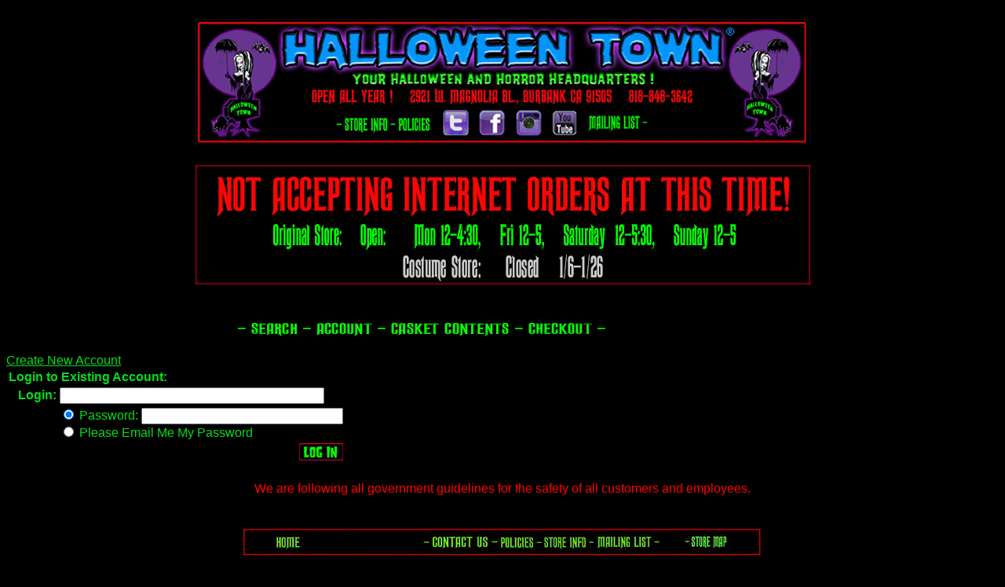

--- FILE ---
content_type: text/html
request_url: https://www.halloweentownstore.com/mm5/merchant.mvc?Session_ID=09493948e2b8b79644f4ebe6e78dd7e9&Screen=LOGN&Order=0&Store_Code=HS
body_size: 1800
content:

	

	<!DOCTYPE HTML PUBLIC "-//W3C//DTD HTML 4.01 Transitional//EN" "http://www.w3.org/TR/html4/loose.dtd"><html>
<head>
<title>Halloweentown Store: Customer Login</title>
<base href="https://www.halloweentownstore.com/mm5/">
<meta name="" content="Halloween Costumes"><meta name="keywords" content="Halloween Costumes,Horror T-Shirts,Ex Mortis Stalkarounds,Rob Zombie Merch,halloween props"><meta name="description" content="Halloween Town is your home of Halloween Costumes and Accessories, Horror T-Shirts, Ex Mortis Stalkarounds, Halloween Haunted House props and Rob Zombie Merchandise"><style type="text/css">BODY {color : #04DD1A;}.large {font-size: 14px;}.larger {font-size: 16px;}.larger {font-size: 18px;}.larger font {font-size: large;}.standard {	font-family: Verdana, Geneva, sans-serif;}.standard {	font-size: 10px;}.standard {	font-size: 12px;}.standard {color: #0F0;font-family: Verdana, Geneva, sans-serif;}.med {font-size: medium;}.med {color: #F00;}.med {font-family: Verdana, Geneva, sans-serif;}.med {color: #0F0;}.med .med {font-size: large;font-family: Verdana, Geneva, sans-serif;}.med .med .med .med {font-size: small;}</style></head>
<body bgcolor="black" link="#04DD1A" alink="#04DD1A" vlink="#04DD1A">
<style type="text/css">body,td,th {color: #F00;}.red24 {font-size: 24px;}.red24 {font-family: Arial, Helvetica, sans-serif;}.red24 .red24 {font-size: 18px;font-family: Arial, Helvetica, sans-serif;}greenbig {color: #0F0;}green big {font-size: 24px;}.GREEN {color: #0F0;}.GREEN {text-align: center;}body p {font-family: Verdana, Geneva, sans-serif;text-align: center;font-size: 24px;}</style><p><a href="http://www.halloweentownstore.com"><img src="graphics/00000001/Global_header_3_18_11.gif" width="783" height="162" border="0" usemap="#Map2"></a><map name="Map2"><area shape="rect" coords="314,115,353,149" href="https://twitter.com/#!/HalloweenTownCA" target="_blank" alt="Halloween Town twitter"><area shape="rect" coords="357,113,399,150" href="http://www.facebook.com/pages/Halloween-Town/66362229057" target="_blank" alt="HalloweenTown Facebook"><area shape="rect" coords="112,123,178,145" href="http://store.halloweentownstore.com/page/HS/CTGY/whatsnew" alt="Whats New"><area shape="rect" coords="405,112,444,151" href="http://instagram.com/halloweentownstore" target="_blank" alt="halloweentown store on Instagram"><area shape="rect" coords="448,112,488,149" href="http://www.youtube.com/halloweentownburbank" target="_blank" alt="Halloween Town You Tube Channel"><area shape="rect" coords="187,124,248,146" href="http://www.halloweentownstore.com/page/HS/CTGY/114" target="_self" alt="store info"><area shape="rect" coords="256,125,300,145" href="http://www.halloweentownstore.com/page/HS/CTGY/113" alt="Policies"><area shape="rect" coords="498,121,567,145" href="http://www.halloweentownstore.com/page/HS/CTGY/115" alt="Mailing List at Halloween Town"><area shape="rect" coords="577,121,642,145" href="http://www.halloweentownstore.com/page/HS/CTGY/111" alt="Contact Halloween Town"></map><map name="Map"><area shape="rect" coords="692,88,725,121" href="http://www.facebook.com/pages/Halloween-Town/66362229057" target="_blank" alt="Halloween Town Facebook Page"><area shape="rect" coords="732,87,764,121" href="https://twitter.com/#!/HalloweenTownCA" target="_blank" alt="Halloween Town Twitter Page"></map></p><p><img src="graphics/00000001/HOURS_HOME.gif" width="783" height="152" alt="STORE HOURS" /></p>
<table border="0" cellpadding="0" cellspacing="0" width="100%">
<tr><td align="left" valign="bottom">
<center><table width="783" border="0" align="left" cellpadding="0" cellspacing="0"><tr><td width="783" height="28" align="left" valign="top" nowrap bgcolor="#000000">&nbsp;<img src="graphics/00000001/Top_Nav_Bar.gif" width="783" height="28" border="0" usemap="#Map3"></td></tr></table><map name="Map" id="Map"><area shape="rect" coords="675,3,762,34" href="&amp;mvt:global:secure_sessionurl;Screen=OINF&amp;Store_Code=&amp;mvt:global:Store_Code;" alt="Checkout"><area shape="rect" coords="499,2,655,35" href="https://&amp;mvt:global:domain:name;/page/&amp;mvt:global:Store_Code;/BASK" alt="Basket Contents"><area shape="rect" coords="404,3,484,35" href="&amp;mvt:global:secure_sessionurl;Screen=LOGN&amp;Order=0&amp;Store_Code=&amp;mvt:global:Store_Code;" alt="Account"><area shape="rect" coords="322,1,386,34" href="https://&amp;mvt:global:domain:name;/page/&amp;mvt:global:Store_Code;/SRCH" alt="Search Store"></map><map name="Map3" id="Map3"><area shape="rect" coords="310,3,375,34" href="http://www.halloweentownstore.com/page/HS/SRCH" alt="Search"><area shape="rect" coords="392,1,468,27" href="https://www.halloweentownstore.com/mm5/merchant.mvc?Session_ID=5ad83c72ea82b6c62962f3a0eafdb1b9&Screen=LOGN&Order=0&Store_Code=HS" alt="Account"><area shape="rect" coords="484,1,643,28" href="http://www.halloweentownstore.com/page/HS/BASK" alt="Basket Contents"><area shape="rect" coords="662,2,749,34" href="https://www.halloweentownstore.com/mm5/merchant.mvc?Session_ID=5ad83c72ea82b6c62962f3a0eafdb1b9&Screen=OINF&Store_Code=HS" alt="Checkout"></map>
</td></tr>
<tr><td align="left" valign="bottom"> </td></tr>
<tr><td align="left" valign="top" width="100%">
<br>
<font face="Arial, Helvetica" size="3" color="#04DD1A">
<a href="https://www.halloweentownstore.com/mm5/merchant.mvc?Session_ID=5ad83c72ea82b6c62962f3a0eafdb1b9&Store_Code=HS&Screen=ACNT">Create New Account</a><br>
</font>
<form method="post" action="https://www.halloweentownstore.com/mm5/merchant.mvc?Session_ID=5ad83c72ea82b6c62962f3a0eafdb1b9&">
<input type="hidden" name="Store_Code" value="HS">
<input type="hidden" name="Screen" value="ACLN">
<table border="0">
<tr><td align="left" valign="middle" colspan=3>
<font face="Arial, Helvetica" size="3" color="#04DD1A">
<b>Login to Existing Account:</b>
</font>
</td></tr>
<tr><td align="left" valign="middle">
&nbsp;&nbsp;
</td><td align="left" valign="middle">
<font face="Arial, Helvetica" size="3" color="#04DD1A">
<b>Login:</b>
</font>
</td><td align="left" valign="middle">
<font face="Arial, Helvetica" size="3" color="#04DD1A">
<input type="text" size="40" name="Customer_Login" value="">
</font>
</td></tr>
<tr><td align="left" valign="middle">
&nbsp;&nbsp;
</td><td align="left" valign="middle">
&nbsp;
</td><td align="left" valign="middle">
<font face="Arial, Helvetica" size="3" color="#04DD1A">
<input type="radio" name="Action" value="LOGN" checked> Password: <input type="password" size="30" name="Customer_Password"><br>
<input type="radio" name="Action" value="EMPW"> Please Email Me My Password
</font>
</td></tr>
<tr><td align="left" valign="middle">
&nbsp;&nbsp;
</td><td align="left" valign="middle">
&nbsp;
</td><td align="right" valign="middle">
<font face="Arial, Helvetica" size="3" color="#04DD1A">
<input type="image" alt="Login" src="graphics/00000001/Login.gif" border="0">
</font>
</td></tr>
</table>
</form>
</td></tr>
<tr><td align="left" valign="bottom"> </td></tr>
</table>
<style type="text/css">.x {text-align: center;color: #F00;font-family: Arial, Helvetica, sans-serif;font-size: 16px;}</style><p><span class="x">We are following all government guidelines for the safety of all customers and employees.</span></p></p><p><img src="/mm5/graphics/00000001/globlfter4_06.jpg" width="684" height="72" usemap="#Map4" border="0"> <map name="Map4"><area shape="rect" coords="44,21,89,49" href="http://www.halloweentownstore.com"><area shape="rect" coords="250,21,326,47" href="http://www.halloweentownstore.com/page/HS/CTGY/111"><area shape="rect" coords="335,21,386,48" href="http://www.halloweentownstore.com/page/HS/CTGY/113"><area shape="rect" coords="392,21,452,49" href="http://www.halloweentownstore.com/page/HS/CTGY/114"><area shape="rect" coords="458,22,535,47" href="http://www.halloweentownstore.com/page/HS/CTGY/115"><area shape="rect" coords="581,22,633,49" href="http://www.halloweentownstore.com/page/HS/SMAP"></map></body>
</html>